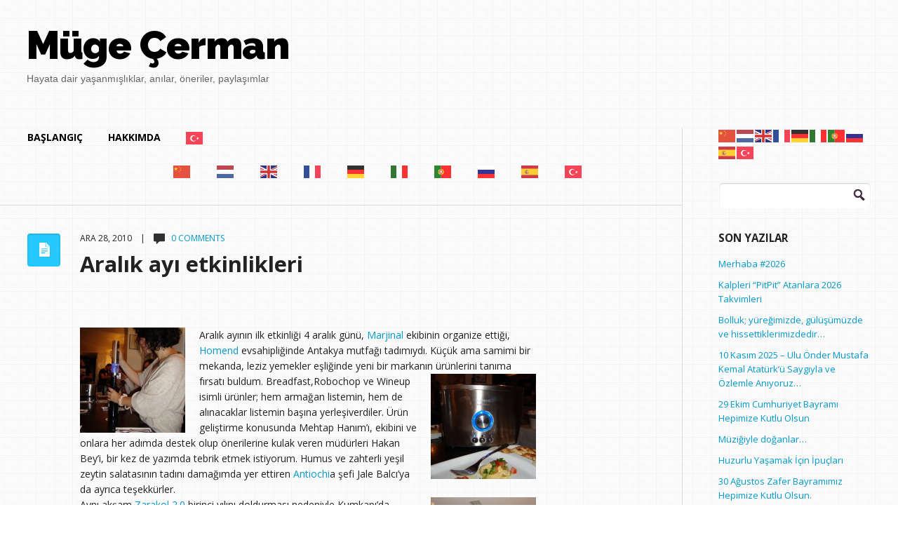

--- FILE ---
content_type: text/html; charset=UTF-8
request_url: https://www.mugecerman.com/aralik-ayi-etkinlikleri-2
body_size: 17572
content:
<!DOCTYPE html>
<!--[if lt IE 7]>      <html class="no-js lt-ie9 lt-ie8 lt-ie7"> <![endif]-->
<!--[if IE 7]>         <html class="no-js lt-ie9 lt-ie8"> <![endif]-->
<!--[if IE 8]>         <html class="no-js lt-ie9"> <![endif]-->
<!--[if gt IE 8]><!--> <html lang="tr" class="no-js"><!--<![endif]-->

<!-- head -->
<head>
	<meta charset="utf-8">
	<!--[if IE]><meta http-equiv="X-UA-Compatible" content="IE=edge,chrome=1"/><![endif]-->
	
	<meta name="viewport" content="width=device-width">
            <meta name="keywords" content="" />
        <meta name="description" content="" />
    	<!-- stylesheet -->
	<link rel="stylesheet" media="all" href="https://www.mugecerman.com/wp-content/themes/focused/style.css"/>
	<!-- stylesheet -->

	
    <!-- custom typography-->
         
  		  			<link href='http://fonts.googleapis.com/css?family=Open+Sans:300,700,400' rel='stylesheet' type='text/css'>  		                    <link href='http://fonts.googleapis.com/css?family=Open+Sans:300,700,400' rel='stylesheet' type='text/css'>                            <link href='http://fonts.googleapis.com/css?family=Raleway:900,800' rel='stylesheet' type='text/css'>              <style type="text/css" media="all">
	
	/* Body Font face */
	body {
		   		font-family: 'Open Sans', sans-serif;   		;
    }

    .logo h1 {
    	   			font-family: 'Raleway', sans-serif;   		;
	}	

	/* Headings Font face */
	h1,h2,h3,h4,h5,h6, .main h1, #intro {
		   		font-family: 'Open Sans', sans-serif;   		;
    }
	
</style>        <!-- //custom typography -->
    <!-- custom colors -->
    <style type="text/css" media="all">
	
	/* Body Text Color */
	
    /* Body Links Color */
    	
	/* Logo Text Color */
	
   	/* Headings Color */
   	
	/* Sidebar Headings Color */
   	
	/* Post Title Link Color */
		
	/* Post Format Icon Back Color */
	
	/* Navigation Link Color */
		
	
</style>    <!-- //custom colors -->
<!-- wp_head -->
<meta name='robots' content='index, follow, max-image-preview:large, max-snippet:-1, max-video-preview:-1' />

	<!-- This site is optimized with the Yoast SEO plugin v20.7 - https://yoast.com/wordpress/plugins/seo/ -->
	<title>Aralık ayı etkinlikleri | Müge Cerman</title>
	<link rel="canonical" href="https://www.mugecerman.com/aralik-ayi-etkinlikleri-2" />
	<meta property="og:locale" content="tr_TR" />
	<meta property="og:type" content="article" />
	<meta property="og:title" content="Aralık ayı etkinlikleri | Müge Cerman" />
	<meta property="og:description" content="&nbsp; Aralık ayının ilk etkinliği 4 aralık günü, Marjinal ekibinin organize ettiği, Homend evsahipliğinde Antakya mutfağı tadımıydı. Küçük ama samimi bir mekanda, leziz yemekler eşliğinde yeni bir markanın ürünlerini tanıma fırsatı buldum. Breadfast,Robochop ve Wineup isimli ürünler; hem armağan listemin, hem de alınacaklar listemin başına yerleşiverdiler. Ürün geliştirme konusunda Mehtap Hanım&#8217;ı, ekibini ve onlara her [&hellip;]" />
	<meta property="og:url" content="https://www.mugecerman.com/aralik-ayi-etkinlikleri-2" />
	<meta property="og:site_name" content="Müge Cerman" />
	<meta property="article:published_time" content="2010-12-27T22:33:19+00:00" />
	<meta property="article:modified_time" content="2012-04-09T04:36:11+00:00" />
	<meta property="og:image" content="http://www.mugecerman.com/wp-content/uploads/2010/12/wineup-150x150.jpg" />
	<meta name="author" content="Muge Cerman" />
	<meta name="twitter:card" content="summary_large_image" />
	<meta name="twitter:creator" content="@MugeCerman" />
	<meta name="twitter:site" content="@MugeCerman" />
	<meta name="twitter:label1" content="Yazan:" />
	<meta name="twitter:data1" content="Muge Cerman" />
	<meta name="twitter:label2" content="Tahmini okuma süresi" />
	<meta name="twitter:data2" content="3 dakika" />
	<script type="application/ld+json" class="yoast-schema-graph">{"@context":"https://schema.org","@graph":[{"@type":"WebPage","@id":"https://www.mugecerman.com/aralik-ayi-etkinlikleri-2","url":"https://www.mugecerman.com/aralik-ayi-etkinlikleri-2","name":"Aralık ayı etkinlikleri | Müge Cerman","isPartOf":{"@id":"https://www.mugecerman.com/#website"},"primaryImageOfPage":{"@id":"https://www.mugecerman.com/aralik-ayi-etkinlikleri-2#primaryimage"},"image":{"@id":"https://www.mugecerman.com/aralik-ayi-etkinlikleri-2#primaryimage"},"thumbnailUrl":"http://www.mugecerman.com/wp-content/uploads/2010/12/wineup-150x150.jpg","datePublished":"2010-12-27T22:33:19+00:00","dateModified":"2012-04-09T04:36:11+00:00","author":{"@id":"https://www.mugecerman.com/#/schema/person/e8310ee67653a3d97fb91678ccf2735f"},"breadcrumb":{"@id":"https://www.mugecerman.com/aralik-ayi-etkinlikleri-2#breadcrumb"},"inLanguage":"tr","potentialAction":[{"@type":"ReadAction","target":["https://www.mugecerman.com/aralik-ayi-etkinlikleri-2"]}]},{"@type":"ImageObject","inLanguage":"tr","@id":"https://www.mugecerman.com/aralik-ayi-etkinlikleri-2#primaryimage","url":"https://www.mugecerman.com/wp-content/uploads/2010/12/wineup.jpg","contentUrl":"https://www.mugecerman.com/wp-content/uploads/2010/12/wineup.jpg","width":"576","height":"768"},{"@type":"BreadcrumbList","@id":"https://www.mugecerman.com/aralik-ayi-etkinlikleri-2#breadcrumb","itemListElement":[{"@type":"ListItem","position":1,"name":"Ana sayfa","item":"https://www.mugecerman.com/"},{"@type":"ListItem","position":2,"name":"Aralık ayı etkinlikleri"}]},{"@type":"WebSite","@id":"https://www.mugecerman.com/#website","url":"https://www.mugecerman.com/","name":"Müge Cerman","description":"Hayata dair yaşanmışlıklar, anılar, öneriler, paylaşımlar","potentialAction":[{"@type":"SearchAction","target":{"@type":"EntryPoint","urlTemplate":"https://www.mugecerman.com/?s={search_term_string}"},"query-input":"required name=search_term_string"}],"inLanguage":"tr"},{"@type":"Person","@id":"https://www.mugecerman.com/#/schema/person/e8310ee67653a3d97fb91678ccf2735f","name":"Muge Cerman","image":{"@type":"ImageObject","inLanguage":"tr","@id":"https://www.mugecerman.com/#/schema/person/image/","url":"https://secure.gravatar.com/avatar/1b51ef4e835fc4c9eb9896aa01560400?s=96&d=mm&r=g","contentUrl":"https://secure.gravatar.com/avatar/1b51ef4e835fc4c9eb9896aa01560400?s=96&d=mm&r=g","caption":"Muge Cerman"},"sameAs":["https://twitter.com/MugeCerman"],"url":"https://www.mugecerman.com/author/admin"}]}</script>
	<!-- / Yoast SEO plugin. -->


<link rel="alternate" type="application/rss+xml" title="Müge Cerman &raquo; akışı" href="https://www.mugecerman.com/feed" />
<link rel="alternate" type="application/rss+xml" title="Müge Cerman &raquo; yorum akışı" href="https://www.mugecerman.com/comments/feed" />
<link rel="alternate" type="application/rss+xml" title="Müge Cerman &raquo; Aralık ayı etkinlikleri yorum akışı" href="https://www.mugecerman.com/aralik-ayi-etkinlikleri-2/feed" />
<script type="text/javascript">
/* <![CDATA[ */
window._wpemojiSettings = {"baseUrl":"https:\/\/s.w.org\/images\/core\/emoji\/14.0.0\/72x72\/","ext":".png","svgUrl":"https:\/\/s.w.org\/images\/core\/emoji\/14.0.0\/svg\/","svgExt":".svg","source":{"concatemoji":"https:\/\/www.mugecerman.com\/wp-includes\/js\/wp-emoji-release.min.js?ver=6.4.7"}};
/*! This file is auto-generated */
!function(i,n){var o,s,e;function c(e){try{var t={supportTests:e,timestamp:(new Date).valueOf()};sessionStorage.setItem(o,JSON.stringify(t))}catch(e){}}function p(e,t,n){e.clearRect(0,0,e.canvas.width,e.canvas.height),e.fillText(t,0,0);var t=new Uint32Array(e.getImageData(0,0,e.canvas.width,e.canvas.height).data),r=(e.clearRect(0,0,e.canvas.width,e.canvas.height),e.fillText(n,0,0),new Uint32Array(e.getImageData(0,0,e.canvas.width,e.canvas.height).data));return t.every(function(e,t){return e===r[t]})}function u(e,t,n){switch(t){case"flag":return n(e,"\ud83c\udff3\ufe0f\u200d\u26a7\ufe0f","\ud83c\udff3\ufe0f\u200b\u26a7\ufe0f")?!1:!n(e,"\ud83c\uddfa\ud83c\uddf3","\ud83c\uddfa\u200b\ud83c\uddf3")&&!n(e,"\ud83c\udff4\udb40\udc67\udb40\udc62\udb40\udc65\udb40\udc6e\udb40\udc67\udb40\udc7f","\ud83c\udff4\u200b\udb40\udc67\u200b\udb40\udc62\u200b\udb40\udc65\u200b\udb40\udc6e\u200b\udb40\udc67\u200b\udb40\udc7f");case"emoji":return!n(e,"\ud83e\udef1\ud83c\udffb\u200d\ud83e\udef2\ud83c\udfff","\ud83e\udef1\ud83c\udffb\u200b\ud83e\udef2\ud83c\udfff")}return!1}function f(e,t,n){var r="undefined"!=typeof WorkerGlobalScope&&self instanceof WorkerGlobalScope?new OffscreenCanvas(300,150):i.createElement("canvas"),a=r.getContext("2d",{willReadFrequently:!0}),o=(a.textBaseline="top",a.font="600 32px Arial",{});return e.forEach(function(e){o[e]=t(a,e,n)}),o}function t(e){var t=i.createElement("script");t.src=e,t.defer=!0,i.head.appendChild(t)}"undefined"!=typeof Promise&&(o="wpEmojiSettingsSupports",s=["flag","emoji"],n.supports={everything:!0,everythingExceptFlag:!0},e=new Promise(function(e){i.addEventListener("DOMContentLoaded",e,{once:!0})}),new Promise(function(t){var n=function(){try{var e=JSON.parse(sessionStorage.getItem(o));if("object"==typeof e&&"number"==typeof e.timestamp&&(new Date).valueOf()<e.timestamp+604800&&"object"==typeof e.supportTests)return e.supportTests}catch(e){}return null}();if(!n){if("undefined"!=typeof Worker&&"undefined"!=typeof OffscreenCanvas&&"undefined"!=typeof URL&&URL.createObjectURL&&"undefined"!=typeof Blob)try{var e="postMessage("+f.toString()+"("+[JSON.stringify(s),u.toString(),p.toString()].join(",")+"));",r=new Blob([e],{type:"text/javascript"}),a=new Worker(URL.createObjectURL(r),{name:"wpTestEmojiSupports"});return void(a.onmessage=function(e){c(n=e.data),a.terminate(),t(n)})}catch(e){}c(n=f(s,u,p))}t(n)}).then(function(e){for(var t in e)n.supports[t]=e[t],n.supports.everything=n.supports.everything&&n.supports[t],"flag"!==t&&(n.supports.everythingExceptFlag=n.supports.everythingExceptFlag&&n.supports[t]);n.supports.everythingExceptFlag=n.supports.everythingExceptFlag&&!n.supports.flag,n.DOMReady=!1,n.readyCallback=function(){n.DOMReady=!0}}).then(function(){return e}).then(function(){var e;n.supports.everything||(n.readyCallback(),(e=n.source||{}).concatemoji?t(e.concatemoji):e.wpemoji&&e.twemoji&&(t(e.twemoji),t(e.wpemoji)))}))}((window,document),window._wpemojiSettings);
/* ]]> */
</script>

<link rel='stylesheet' id='prettyphoto-css-css' href='https://www.mugecerman.com/wp-content/themes/focused/lib/prettyphoto/css/prettyPhoto.css?ver=6.4.7' type='text/css' media='all' />
<link rel='stylesheet' id='jplayer-css-css' href='https://www.mugecerman.com/wp-content/themes/focused/lib/jplayer/jplayer.css?ver=1.0' type='text/css' media='' />
<style id='wp-emoji-styles-inline-css' type='text/css'>

	img.wp-smiley, img.emoji {
		display: inline !important;
		border: none !important;
		box-shadow: none !important;
		height: 1em !important;
		width: 1em !important;
		margin: 0 0.07em !important;
		vertical-align: -0.1em !important;
		background: none !important;
		padding: 0 !important;
	}
</style>
<link rel='stylesheet' id='wp-block-library-css' href='https://www.mugecerman.com/wp-includes/css/dist/block-library/style.min.css?ver=6.4.7' type='text/css' media='all' />
<style id='classic-theme-styles-inline-css' type='text/css'>
/*! This file is auto-generated */
.wp-block-button__link{color:#fff;background-color:#32373c;border-radius:9999px;box-shadow:none;text-decoration:none;padding:calc(.667em + 2px) calc(1.333em + 2px);font-size:1.125em}.wp-block-file__button{background:#32373c;color:#fff;text-decoration:none}
</style>
<style id='global-styles-inline-css' type='text/css'>
body{--wp--preset--color--black: #000000;--wp--preset--color--cyan-bluish-gray: #abb8c3;--wp--preset--color--white: #ffffff;--wp--preset--color--pale-pink: #f78da7;--wp--preset--color--vivid-red: #cf2e2e;--wp--preset--color--luminous-vivid-orange: #ff6900;--wp--preset--color--luminous-vivid-amber: #fcb900;--wp--preset--color--light-green-cyan: #7bdcb5;--wp--preset--color--vivid-green-cyan: #00d084;--wp--preset--color--pale-cyan-blue: #8ed1fc;--wp--preset--color--vivid-cyan-blue: #0693e3;--wp--preset--color--vivid-purple: #9b51e0;--wp--preset--gradient--vivid-cyan-blue-to-vivid-purple: linear-gradient(135deg,rgba(6,147,227,1) 0%,rgb(155,81,224) 100%);--wp--preset--gradient--light-green-cyan-to-vivid-green-cyan: linear-gradient(135deg,rgb(122,220,180) 0%,rgb(0,208,130) 100%);--wp--preset--gradient--luminous-vivid-amber-to-luminous-vivid-orange: linear-gradient(135deg,rgba(252,185,0,1) 0%,rgba(255,105,0,1) 100%);--wp--preset--gradient--luminous-vivid-orange-to-vivid-red: linear-gradient(135deg,rgba(255,105,0,1) 0%,rgb(207,46,46) 100%);--wp--preset--gradient--very-light-gray-to-cyan-bluish-gray: linear-gradient(135deg,rgb(238,238,238) 0%,rgb(169,184,195) 100%);--wp--preset--gradient--cool-to-warm-spectrum: linear-gradient(135deg,rgb(74,234,220) 0%,rgb(151,120,209) 20%,rgb(207,42,186) 40%,rgb(238,44,130) 60%,rgb(251,105,98) 80%,rgb(254,248,76) 100%);--wp--preset--gradient--blush-light-purple: linear-gradient(135deg,rgb(255,206,236) 0%,rgb(152,150,240) 100%);--wp--preset--gradient--blush-bordeaux: linear-gradient(135deg,rgb(254,205,165) 0%,rgb(254,45,45) 50%,rgb(107,0,62) 100%);--wp--preset--gradient--luminous-dusk: linear-gradient(135deg,rgb(255,203,112) 0%,rgb(199,81,192) 50%,rgb(65,88,208) 100%);--wp--preset--gradient--pale-ocean: linear-gradient(135deg,rgb(255,245,203) 0%,rgb(182,227,212) 50%,rgb(51,167,181) 100%);--wp--preset--gradient--electric-grass: linear-gradient(135deg,rgb(202,248,128) 0%,rgb(113,206,126) 100%);--wp--preset--gradient--midnight: linear-gradient(135deg,rgb(2,3,129) 0%,rgb(40,116,252) 100%);--wp--preset--font-size--small: 13px;--wp--preset--font-size--medium: 20px;--wp--preset--font-size--large: 36px;--wp--preset--font-size--x-large: 42px;--wp--preset--spacing--20: 0.44rem;--wp--preset--spacing--30: 0.67rem;--wp--preset--spacing--40: 1rem;--wp--preset--spacing--50: 1.5rem;--wp--preset--spacing--60: 2.25rem;--wp--preset--spacing--70: 3.38rem;--wp--preset--spacing--80: 5.06rem;--wp--preset--shadow--natural: 6px 6px 9px rgba(0, 0, 0, 0.2);--wp--preset--shadow--deep: 12px 12px 50px rgba(0, 0, 0, 0.4);--wp--preset--shadow--sharp: 6px 6px 0px rgba(0, 0, 0, 0.2);--wp--preset--shadow--outlined: 6px 6px 0px -3px rgba(255, 255, 255, 1), 6px 6px rgba(0, 0, 0, 1);--wp--preset--shadow--crisp: 6px 6px 0px rgba(0, 0, 0, 1);}:where(.is-layout-flex){gap: 0.5em;}:where(.is-layout-grid){gap: 0.5em;}body .is-layout-flow > .alignleft{float: left;margin-inline-start: 0;margin-inline-end: 2em;}body .is-layout-flow > .alignright{float: right;margin-inline-start: 2em;margin-inline-end: 0;}body .is-layout-flow > .aligncenter{margin-left: auto !important;margin-right: auto !important;}body .is-layout-constrained > .alignleft{float: left;margin-inline-start: 0;margin-inline-end: 2em;}body .is-layout-constrained > .alignright{float: right;margin-inline-start: 2em;margin-inline-end: 0;}body .is-layout-constrained > .aligncenter{margin-left: auto !important;margin-right: auto !important;}body .is-layout-constrained > :where(:not(.alignleft):not(.alignright):not(.alignfull)){max-width: var(--wp--style--global--content-size);margin-left: auto !important;margin-right: auto !important;}body .is-layout-constrained > .alignwide{max-width: var(--wp--style--global--wide-size);}body .is-layout-flex{display: flex;}body .is-layout-flex{flex-wrap: wrap;align-items: center;}body .is-layout-flex > *{margin: 0;}body .is-layout-grid{display: grid;}body .is-layout-grid > *{margin: 0;}:where(.wp-block-columns.is-layout-flex){gap: 2em;}:where(.wp-block-columns.is-layout-grid){gap: 2em;}:where(.wp-block-post-template.is-layout-flex){gap: 1.25em;}:where(.wp-block-post-template.is-layout-grid){gap: 1.25em;}.has-black-color{color: var(--wp--preset--color--black) !important;}.has-cyan-bluish-gray-color{color: var(--wp--preset--color--cyan-bluish-gray) !important;}.has-white-color{color: var(--wp--preset--color--white) !important;}.has-pale-pink-color{color: var(--wp--preset--color--pale-pink) !important;}.has-vivid-red-color{color: var(--wp--preset--color--vivid-red) !important;}.has-luminous-vivid-orange-color{color: var(--wp--preset--color--luminous-vivid-orange) !important;}.has-luminous-vivid-amber-color{color: var(--wp--preset--color--luminous-vivid-amber) !important;}.has-light-green-cyan-color{color: var(--wp--preset--color--light-green-cyan) !important;}.has-vivid-green-cyan-color{color: var(--wp--preset--color--vivid-green-cyan) !important;}.has-pale-cyan-blue-color{color: var(--wp--preset--color--pale-cyan-blue) !important;}.has-vivid-cyan-blue-color{color: var(--wp--preset--color--vivid-cyan-blue) !important;}.has-vivid-purple-color{color: var(--wp--preset--color--vivid-purple) !important;}.has-black-background-color{background-color: var(--wp--preset--color--black) !important;}.has-cyan-bluish-gray-background-color{background-color: var(--wp--preset--color--cyan-bluish-gray) !important;}.has-white-background-color{background-color: var(--wp--preset--color--white) !important;}.has-pale-pink-background-color{background-color: var(--wp--preset--color--pale-pink) !important;}.has-vivid-red-background-color{background-color: var(--wp--preset--color--vivid-red) !important;}.has-luminous-vivid-orange-background-color{background-color: var(--wp--preset--color--luminous-vivid-orange) !important;}.has-luminous-vivid-amber-background-color{background-color: var(--wp--preset--color--luminous-vivid-amber) !important;}.has-light-green-cyan-background-color{background-color: var(--wp--preset--color--light-green-cyan) !important;}.has-vivid-green-cyan-background-color{background-color: var(--wp--preset--color--vivid-green-cyan) !important;}.has-pale-cyan-blue-background-color{background-color: var(--wp--preset--color--pale-cyan-blue) !important;}.has-vivid-cyan-blue-background-color{background-color: var(--wp--preset--color--vivid-cyan-blue) !important;}.has-vivid-purple-background-color{background-color: var(--wp--preset--color--vivid-purple) !important;}.has-black-border-color{border-color: var(--wp--preset--color--black) !important;}.has-cyan-bluish-gray-border-color{border-color: var(--wp--preset--color--cyan-bluish-gray) !important;}.has-white-border-color{border-color: var(--wp--preset--color--white) !important;}.has-pale-pink-border-color{border-color: var(--wp--preset--color--pale-pink) !important;}.has-vivid-red-border-color{border-color: var(--wp--preset--color--vivid-red) !important;}.has-luminous-vivid-orange-border-color{border-color: var(--wp--preset--color--luminous-vivid-orange) !important;}.has-luminous-vivid-amber-border-color{border-color: var(--wp--preset--color--luminous-vivid-amber) !important;}.has-light-green-cyan-border-color{border-color: var(--wp--preset--color--light-green-cyan) !important;}.has-vivid-green-cyan-border-color{border-color: var(--wp--preset--color--vivid-green-cyan) !important;}.has-pale-cyan-blue-border-color{border-color: var(--wp--preset--color--pale-cyan-blue) !important;}.has-vivid-cyan-blue-border-color{border-color: var(--wp--preset--color--vivid-cyan-blue) !important;}.has-vivid-purple-border-color{border-color: var(--wp--preset--color--vivid-purple) !important;}.has-vivid-cyan-blue-to-vivid-purple-gradient-background{background: var(--wp--preset--gradient--vivid-cyan-blue-to-vivid-purple) !important;}.has-light-green-cyan-to-vivid-green-cyan-gradient-background{background: var(--wp--preset--gradient--light-green-cyan-to-vivid-green-cyan) !important;}.has-luminous-vivid-amber-to-luminous-vivid-orange-gradient-background{background: var(--wp--preset--gradient--luminous-vivid-amber-to-luminous-vivid-orange) !important;}.has-luminous-vivid-orange-to-vivid-red-gradient-background{background: var(--wp--preset--gradient--luminous-vivid-orange-to-vivid-red) !important;}.has-very-light-gray-to-cyan-bluish-gray-gradient-background{background: var(--wp--preset--gradient--very-light-gray-to-cyan-bluish-gray) !important;}.has-cool-to-warm-spectrum-gradient-background{background: var(--wp--preset--gradient--cool-to-warm-spectrum) !important;}.has-blush-light-purple-gradient-background{background: var(--wp--preset--gradient--blush-light-purple) !important;}.has-blush-bordeaux-gradient-background{background: var(--wp--preset--gradient--blush-bordeaux) !important;}.has-luminous-dusk-gradient-background{background: var(--wp--preset--gradient--luminous-dusk) !important;}.has-pale-ocean-gradient-background{background: var(--wp--preset--gradient--pale-ocean) !important;}.has-electric-grass-gradient-background{background: var(--wp--preset--gradient--electric-grass) !important;}.has-midnight-gradient-background{background: var(--wp--preset--gradient--midnight) !important;}.has-small-font-size{font-size: var(--wp--preset--font-size--small) !important;}.has-medium-font-size{font-size: var(--wp--preset--font-size--medium) !important;}.has-large-font-size{font-size: var(--wp--preset--font-size--large) !important;}.has-x-large-font-size{font-size: var(--wp--preset--font-size--x-large) !important;}
.wp-block-navigation a:where(:not(.wp-element-button)){color: inherit;}
:where(.wp-block-post-template.is-layout-flex){gap: 1.25em;}:where(.wp-block-post-template.is-layout-grid){gap: 1.25em;}
:where(.wp-block-columns.is-layout-flex){gap: 2em;}:where(.wp-block-columns.is-layout-grid){gap: 2em;}
.wp-block-pullquote{font-size: 1.5em;line-height: 1.6;}
</style>
<script type="text/javascript" src="https://www.mugecerman.com/wp-includes/js/jquery/jquery.min.js?ver=3.7.1" id="jquery-core-js"></script>
<script type="text/javascript" src="https://www.mugecerman.com/wp-includes/js/jquery/jquery-migrate.min.js?ver=3.4.1" id="jquery-migrate-js"></script>
<script type="text/javascript" src="https://www.mugecerman.com/wp-content/themes/focused/js/vendor/modernizr-2.6.1-respond-1.1.0.min.js?ver=2.6.1" id="modernizr-js"></script>
<script type="text/javascript" src="https://www.mugecerman.com/wp-content/themes/focused/lib/prettyphoto/jquery.prettyPhoto.js?ver=3.1.4" id="prettyphoto-js-js"></script>
<link rel="https://api.w.org/" href="https://www.mugecerman.com/wp-json/" /><link rel="alternate" type="application/json" href="https://www.mugecerman.com/wp-json/wp/v2/posts/1573" /><link rel="EditURI" type="application/rsd+xml" title="RSD" href="https://www.mugecerman.com/xmlrpc.php?rsd" />
<meta name="generator" content="WordPress 6.4.7" />
<link rel='shortlink' href='https://www.mugecerman.com/?p=1573' />
<link rel="alternate" type="application/json+oembed" href="https://www.mugecerman.com/wp-json/oembed/1.0/embed?url=https%3A%2F%2Fwww.mugecerman.com%2Faralik-ayi-etkinlikleri-2" />
<link rel="alternate" type="text/xml+oembed" href="https://www.mugecerman.com/wp-json/oembed/1.0/embed?url=https%3A%2F%2Fwww.mugecerman.com%2Faralik-ayi-etkinlikleri-2&#038;format=xml" />
<link rel="shortcut icon" href="https://www.mugecerman.com/wp-content/themes/focused/favicon.ico" type="image/ico" />
	<style type="text/css" id="custom-background-css">
body.custom-background { background-image: url("https://www.mugecerman.com/wp-content/themes/focused/img/tiny_grid.png"); background-position: left top; background-size: auto; background-repeat: repeat; background-attachment: fixed; }
</style>
	<!-- //wp_head -->

</head>
<!-- head -->

	<body class="post-template-default single single-post postid-1573 single-format-standard custom-background"        id="right-sidebar"        >
        
		<!--[if lt IE 7]>
            <p class="chromeframe">You are using an outdated browser. <a href="http://browsehappy.com/">Upgrade your browser today</a> or <a href="http://www.google.com/chromeframe/?redirect=true">install Google Chrome Frame</a> to better experience this site.</p>
        <![endif]-->
                    <div id="small-screens-menu" class="block">
                <a href="#" id="topmenu-button"><strong>:::: MENU ::::</strong></a>
                <nav class="menu-topmenu-container"><ul id="menu-topmenu" class="menu"><li id="menu-item-2376" class="menu-item menu-item-type-custom menu-item-object-custom menu-item-home menu-item-2376"><a href="http://www.mugecerman.com/">Başlangıç</a></li>
<li id="menu-item-2377" class="menu-item menu-item-type-post_type menu-item-object-page menu-item-2377"><a href="https://www.mugecerman.com/about">Hakkımda</a></li>
<li class="menu-item menu-item-gtranslate menu-item-has-children notranslate"><a href="#" data-gt-lang="tr" class="gt-current-wrapper"><img src="https://www.mugecerman.com/wp-content/plugins/gtranslate/flags/svg/tr.svg" width="24" height="24" alt="tr" loading="lazy"></a><ul class="dropdown-menu sub-menu"><li class="menu-item menu-item-gtranslate-child"><a href="#" data-gt-lang="zh-CN"><img src="https://www.mugecerman.com/wp-content/plugins/gtranslate/flags/svg/zh-CN.svg" width="24" height="24" alt="zh-CN" loading="lazy"></a></li><li class="menu-item menu-item-gtranslate-child"><a href="#" data-gt-lang="nl"><img src="https://www.mugecerman.com/wp-content/plugins/gtranslate/flags/svg/nl.svg" width="24" height="24" alt="nl" loading="lazy"></a></li><li class="menu-item menu-item-gtranslate-child"><a href="#" data-gt-lang="en"><img src="https://www.mugecerman.com/wp-content/plugins/gtranslate/flags/svg/en.svg" width="24" height="24" alt="en" loading="lazy"></a></li><li class="menu-item menu-item-gtranslate-child"><a href="#" data-gt-lang="fr"><img src="https://www.mugecerman.com/wp-content/plugins/gtranslate/flags/svg/fr.svg" width="24" height="24" alt="fr" loading="lazy"></a></li><li class="menu-item menu-item-gtranslate-child"><a href="#" data-gt-lang="de"><img src="https://www.mugecerman.com/wp-content/plugins/gtranslate/flags/svg/de.svg" width="24" height="24" alt="de" loading="lazy"></a></li><li class="menu-item menu-item-gtranslate-child"><a href="#" data-gt-lang="it"><img src="https://www.mugecerman.com/wp-content/plugins/gtranslate/flags/svg/it.svg" width="24" height="24" alt="it" loading="lazy"></a></li><li class="menu-item menu-item-gtranslate-child"><a href="#" data-gt-lang="pt"><img src="https://www.mugecerman.com/wp-content/plugins/gtranslate/flags/svg/pt.svg" width="24" height="24" alt="pt" loading="lazy"></a></li><li class="menu-item menu-item-gtranslate-child"><a href="#" data-gt-lang="ru"><img src="https://www.mugecerman.com/wp-content/plugins/gtranslate/flags/svg/ru.svg" width="24" height="24" alt="ru" loading="lazy"></a></li><li class="menu-item menu-item-gtranslate-child"><a href="#" data-gt-lang="es"><img src="https://www.mugecerman.com/wp-content/plugins/gtranslate/flags/svg/es.svg" width="24" height="24" alt="es" loading="lazy"></a></li><li class="menu-item menu-item-gtranslate-child"><a href="#" data-gt-lang="tr" class="gt-current-lang"><img src="https://www.mugecerman.com/wp-content/plugins/gtranslate/flags/svg/tr.svg" width="24" height="24" alt="tr" loading="lazy"></a></li></ul></li></ul></nav>            </div>
                    <!-- begin header -->
        <header id="pageheader" class="default clearfix">
            <div class="logo">
               <h1> 
                    <a href="https://www.mugecerman.com">
                                                                    <div class="text">
                            Müge Çerman                            <span>Hayata dair yaşanmışlıklar, anılar, öneriler, paylaşımlar</span>
                        </div>
                                        </a>
                </h1>
            </div>
            <!-- Main Menu -->
            <nav class="top clearfix"><ul id="menu-topmenu-1" class="menu"><li class="menu-item menu-item-type-custom menu-item-object-custom menu-item-home menu-item-2376"><a href="http://www.mugecerman.com/">Başlangıç</a></li>
<li class="menu-item menu-item-type-post_type menu-item-object-page menu-item-2377"><a href="https://www.mugecerman.com/about">Hakkımda</a></li>
<li class="menu-item menu-item-gtranslate menu-item-has-children notranslate"><a href="#" data-gt-lang="tr" class="gt-current-wrapper"><img src="https://www.mugecerman.com/wp-content/plugins/gtranslate/flags/svg/tr.svg" width="24" height="24" alt="tr" loading="lazy"></a><ul class="dropdown-menu sub-menu"><li class="menu-item menu-item-gtranslate-child"><a href="#" data-gt-lang="zh-CN"><img src="https://www.mugecerman.com/wp-content/plugins/gtranslate/flags/svg/zh-CN.svg" width="24" height="24" alt="zh-CN" loading="lazy"></a></li><li class="menu-item menu-item-gtranslate-child"><a href="#" data-gt-lang="nl"><img src="https://www.mugecerman.com/wp-content/plugins/gtranslate/flags/svg/nl.svg" width="24" height="24" alt="nl" loading="lazy"></a></li><li class="menu-item menu-item-gtranslate-child"><a href="#" data-gt-lang="en"><img src="https://www.mugecerman.com/wp-content/plugins/gtranslate/flags/svg/en.svg" width="24" height="24" alt="en" loading="lazy"></a></li><li class="menu-item menu-item-gtranslate-child"><a href="#" data-gt-lang="fr"><img src="https://www.mugecerman.com/wp-content/plugins/gtranslate/flags/svg/fr.svg" width="24" height="24" alt="fr" loading="lazy"></a></li><li class="menu-item menu-item-gtranslate-child"><a href="#" data-gt-lang="de"><img src="https://www.mugecerman.com/wp-content/plugins/gtranslate/flags/svg/de.svg" width="24" height="24" alt="de" loading="lazy"></a></li><li class="menu-item menu-item-gtranslate-child"><a href="#" data-gt-lang="it"><img src="https://www.mugecerman.com/wp-content/plugins/gtranslate/flags/svg/it.svg" width="24" height="24" alt="it" loading="lazy"></a></li><li class="menu-item menu-item-gtranslate-child"><a href="#" data-gt-lang="pt"><img src="https://www.mugecerman.com/wp-content/plugins/gtranslate/flags/svg/pt.svg" width="24" height="24" alt="pt" loading="lazy"></a></li><li class="menu-item menu-item-gtranslate-child"><a href="#" data-gt-lang="ru"><img src="https://www.mugecerman.com/wp-content/plugins/gtranslate/flags/svg/ru.svg" width="24" height="24" alt="ru" loading="lazy"></a></li><li class="menu-item menu-item-gtranslate-child"><a href="#" data-gt-lang="es"><img src="https://www.mugecerman.com/wp-content/plugins/gtranslate/flags/svg/es.svg" width="24" height="24" alt="es" loading="lazy"></a></li><li class="menu-item menu-item-gtranslate-child"><a href="#" data-gt-lang="tr" class="gt-current-lang"><img src="https://www.mugecerman.com/wp-content/plugins/gtranslate/flags/svg/tr.svg" width="24" height="24" alt="tr" loading="lazy"></a></li></ul></li></ul></nav>            
        </header>
        <div class="header-placeholder"></div>
        <!-- end header -->	
        <!-- begin #main-wrapper -->
        <div id="main-wrapper" class="clearfix">	

<!-- begin #main -->
        <div id="main">
        	<!-- Main Menu -->
			<nav class="content clearfix"><ul id="menu-topmenu-2" class="menu"><li class="menu-item menu-item-type-custom menu-item-object-custom menu-item-home menu-item-2376"><a href="http://www.mugecerman.com/">Başlangıç</a></li>
<li class="menu-item menu-item-type-post_type menu-item-object-page menu-item-2377"><a href="https://www.mugecerman.com/about">Hakkımda</a></li>
<li class="menu-item menu-item-gtranslate menu-item-has-children notranslate"><a href="#" data-gt-lang="tr" class="gt-current-wrapper"><img src="https://www.mugecerman.com/wp-content/plugins/gtranslate/flags/svg/tr.svg" width="24" height="24" alt="tr" loading="lazy"></a><ul class="dropdown-menu sub-menu"><li class="menu-item menu-item-gtranslate-child"><a href="#" data-gt-lang="zh-CN"><img src="https://www.mugecerman.com/wp-content/plugins/gtranslate/flags/svg/zh-CN.svg" width="24" height="24" alt="zh-CN" loading="lazy"></a></li><li class="menu-item menu-item-gtranslate-child"><a href="#" data-gt-lang="nl"><img src="https://www.mugecerman.com/wp-content/plugins/gtranslate/flags/svg/nl.svg" width="24" height="24" alt="nl" loading="lazy"></a></li><li class="menu-item menu-item-gtranslate-child"><a href="#" data-gt-lang="en"><img src="https://www.mugecerman.com/wp-content/plugins/gtranslate/flags/svg/en.svg" width="24" height="24" alt="en" loading="lazy"></a></li><li class="menu-item menu-item-gtranslate-child"><a href="#" data-gt-lang="fr"><img src="https://www.mugecerman.com/wp-content/plugins/gtranslate/flags/svg/fr.svg" width="24" height="24" alt="fr" loading="lazy"></a></li><li class="menu-item menu-item-gtranslate-child"><a href="#" data-gt-lang="de"><img src="https://www.mugecerman.com/wp-content/plugins/gtranslate/flags/svg/de.svg" width="24" height="24" alt="de" loading="lazy"></a></li><li class="menu-item menu-item-gtranslate-child"><a href="#" data-gt-lang="it"><img src="https://www.mugecerman.com/wp-content/plugins/gtranslate/flags/svg/it.svg" width="24" height="24" alt="it" loading="lazy"></a></li><li class="menu-item menu-item-gtranslate-child"><a href="#" data-gt-lang="pt"><img src="https://www.mugecerman.com/wp-content/plugins/gtranslate/flags/svg/pt.svg" width="24" height="24" alt="pt" loading="lazy"></a></li><li class="menu-item menu-item-gtranslate-child"><a href="#" data-gt-lang="ru"><img src="https://www.mugecerman.com/wp-content/plugins/gtranslate/flags/svg/ru.svg" width="24" height="24" alt="ru" loading="lazy"></a></li><li class="menu-item menu-item-gtranslate-child"><a href="#" data-gt-lang="es"><img src="https://www.mugecerman.com/wp-content/plugins/gtranslate/flags/svg/es.svg" width="24" height="24" alt="es" loading="lazy"></a></li><li class="menu-item menu-item-gtranslate-child"><a href="#" data-gt-lang="tr" class="gt-current-lang"><img src="https://www.mugecerman.com/wp-content/plugins/gtranslate/flags/svg/tr.svg" width="24" height="24" alt="tr" loading="lazy"></a></li></ul></li></ul></nav>			<section id="content">
						<!-- begin article -->
				<article class="post-1573 post type-post status-publish format-standard hentry category-begendiklerim category-hayata-dair-paylasimlar category-teknoloji tag-4byb tag-avea-yeni-donem tag-erdem-yener tag-excel-iletisim tag-fusun-feridun tag-hakan-kaplan tag-homend tag-trio-tasarim-parti tag-zarakol-dijital-dogum-gunu">
					<div class="postmeta">
						<div class="icon"></div>
							<div class="meta-text">
								Ara 28, 2010								&nbsp;&nbsp;&nbsp;|&nbsp;&nbsp;&nbsp;
								<img src="https://www.mugecerman.com/wp-content/themes/focused/img/ico_comments.png"> &nbsp;&nbsp;<a href="https://www.mugecerman.com/aralik-ayi-etkinlikleri-2#respond">0 comments</a>							</div>
						</div>
						<h2><a href="https://www.mugecerman.com/aralik-ayi-etkinlikleri-2">Aralık ayı etkinlikleri</a></h2>
						<div class="entry-content clearfix">
														<p>&nbsp;</p>
<div id="_mcePaste">
<div id="_mcePaste"><a href="http://www.mugecerman.com/aralik-ayi-etkinlikleri-2/wineup" rel="attachment wp-att-1575"><img decoding="async" class="alignleft size-thumbnail wp-image-1575" title="wineup" src="http://www.mugecerman.com/wp-content/uploads/2010/12/wineup-150x150.jpg" alt="" width="150" height="150" /></a>Aralık ayının ilk etkinliği 4 aralık günü, <a href="http://www.marjinal.com.tr">Marjinal</a> ekibinin organize ettiği, <a href="http://www.homend.com.tr">Homend</a> evsahipliğinde Antakya mutfağı tadımıydı. Küçük ama samimi bir mekanda, leziz yemekler eşliğinde yeni bir markanın ürünlerini tanıma fırsatı buldum. Breadfast,<a href="http://www.mugecerman.com/aralik-ayi-etkinlikleri-2/breadfast" rel="attachment wp-att-1574"><img decoding="async" class="alignright size-thumbnail wp-image-1574" title="breadfast" src="http://www.mugecerman.com/wp-content/uploads/2010/12/breadfast-150x150.jpg" alt="" width="150" height="150" /></a>Robochop ve Wineup isimli ürünler; hem armağan listemin, hem de alınacaklar listemin başına yerleşiverdiler. Ürün geliştirme konusunda Mehtap Hanım&#8217;ı, ekibini ve onlara her adımda destek olup önerilerine kulak veren müdürleri Hakan Bey&#8217;i, bir kez de yazımda tebrik etmek istiyorum. Humus ve zahterli yeşil zeytin salatasının tadını damağımda yer ettiren <a href="http://www.antiochiaconcept.com/jale-balci.php">Antiochi</a>a şefi Jale Balcı&#8217;ya da ayrıca teşekkürler.</div>
<div id="_mcePaste"><a href="http://www.mugecerman.com/aralik-ayi-etkinlikleri-2/zarakol-digital-bday-7" rel="attachment wp-att-1578"><img decoding="async" class="alignright size-thumbnail wp-image-1578" title="Zarakol Digital BDay 7" src="http://www.mugecerman.com/wp-content/uploads/2010/12/Zarakol-Digital-BDay-7-150x150.jpg" alt="" width="150" height="150" /></a>Aynı akşam <a href="http://www.zarakol.com.tr/content.php?id=16">Zarakol 2.0</a> birinci yılını doldurması nedeniyle Kumkapı&#8217;da, yüzlerce blog yazarının katıldığı bir etkinlik düzenlemişti. Uzun süredir görmediğim çok sayıda blog yazarıyla karşılaşmak, sohbet etmek ve dostlarla kadeh tokuştumak, geceyi <a href="http://pecetedennotlar.blogspot.com/">Ayşem&#8217;in</a> el emeği cupcake ile taçlandırmak harikaydı.</div>
<div id="_mcePaste"><a href="http://www.mugecerman.com/aralik-ayi-etkinlikleri-2/trio-party" rel="attachment wp-att-1579"><img loading="lazy" decoding="async" class="alignleft size-thumbnail wp-image-1579" title="Trio Party" src="http://www.mugecerman.com/wp-content/uploads/2010/12/Trio-Party-150x150.jpg" alt="" width="150" height="150" /></a>18 aralık akşamı <a href="http://www.triotasarim.com/">Trio Tasarım&#8217;ı</a>n geleneksel yılsonu partisine, bu kez katılmayı başardım. Sevgili <a href="http://tr.linkedin.com/in/ahmetbulent">Ahmet Bülent Zorlu&#8217;nun</a> sitemlerini bu yıl da duymak zorunda kalacağımdan endişeliydim ama, neyse ev halkının  sağlığı uygundu ben de kaçıverdim 🙂 Ece ve <a href="http://www.burakarub.com/">Burak Daylan&#8217;ı</a>n ikiz bebeklerini sevme şansımı kıl payıyla kaçırdım. İkramın zenginliği ve lezzetini kelimelerle anlatmak mümkün değil tabii. Dostlarla sohbet, ve harika müzikle geç saatlere kadar eğlendik.</div>
<div id="_mcePaste">19 aralık pazar sabahının erken saatlerinde metrobüs keyfiyle<a href="http://www.mugecerman.com/aralik-ayi-etkinlikleri-2/salon-genel" rel="attachment wp-att-1580"><img loading="lazy" decoding="async" class="alignright size-thumbnail wp-image-1580" title="salon genel" src="http://www.mugecerman.com/wp-content/uploads/2010/12/salon-genel-150x150.jpg" alt="" width="150" height="150" /></a>Söğütlüçeşme&#8217;de sevgili dostlar <a href="http://www.beyazpano.net/4-blog-yazarlari-bulusmasinin-ardindan.html">Sevie</a> ve <a href="http://www.kaloglu.com/4-blog-yazarlari-bulusmasinda-neler-oldu-1.html">Cihan Kaloğlu</a> ile buluşup 4.Blog Yazarları Buluşmasını düzenledikleri mekana yollandık. Biraz kalıp onlara yardım edip çıkarım derken, günün sonuna kadar kaldım, çok da mutlu oldum. Yeni dostlar tanımak ve eskileriyle sohbet şansı yakalamak, bir de üstüne sevgili Ayşem Öztaş&#8217;ın oğlu Doruk ile vakit geçirmek günümü şenlendirdi. Etkinliğe destek olan <a href="http://www.hizlial.com/">Hızlı Al</a> ve <a href="http://www.sanalpazar.com/">Sanal Pazar&#8217;a</a>, nezaketleriyle güleryüzlerini unutmayacağım yöneticilerine tekrar teşekkürler.</div>
<div id="_mcePaste"><a href="http://www.mugecerman.com/aralik-ayi-etkinlikleri-2/avea1" rel="attachment wp-att-1581"><img loading="lazy" decoding="async" class="alignleft size-thumbnail wp-image-1581" title="Avea1" src="http://www.mugecerman.com/wp-content/uploads/2010/12/Avea1-150x150.jpg" alt="" width="150" height="150" /></a>23 aralık akşamı, güleryüzüyle hepimizi kapıda karşılayan sevgili <a href="http://kuzinedekizaranekmek.blogspot.com/">Aylin Türkşen Aysel&#8217;i</a>n davetiyle,  <a href="http://www.excel.com.tr/">Excell İletişim</a>&#8216;in düzenlediği Avea Yıl Sonu etkinliğinde; Avea&#8217;nın uzun süredir iletişim başarılarını izlediğim, Kurumsal İletişim Direktörü <a href="http://tr.linkedin.com/pub/f%C3%BCsun-feridun/4/9b4/28">Füsun Feridun</a> ile tanışma şansı buldum. Muhteşem manzarada yemek eşliğinde, Pazarlama Genel Müdür Yardımcısı <a href="http://tr.linkedin.com/pub/hakan-kaplan/2/a62/924">Hakan Kaplan</a>&#8216;dan yeni döneme ait satır başlarını ve 2011 hedeflerini dinledik.<a href="http://www.mugecerman.com/aralik-ayi-etkinlikleri-2/avea4" rel="attachment wp-att-1582"><img loading="lazy" decoding="async" class="alignright size-thumbnail wp-image-1582" title="Avea4" src="http://www.mugecerman.com/wp-content/uploads/2010/12/Avea4-150x150.jpg" alt="" width="150" height="150" /></a></div>
<div>Gecenin sürpriz konuğu ise, Fasulye lakaplı değerli oyuncu <a href="http://www.vidivodo.com/408061/aveali-olmayanlara-iyi-davranin-_-reklam">Erdem Yener&#8217;</a>di. Canlı Para reklamında yaşadıklarını anlatırken gülmekten gözümden yaşlar geldi.</div>
<div id="_mcePaste"><a href="http://www.mugecerman.com/aralik-ayi-etkinlikleri-2/bibi3" rel="attachment wp-att-1583"><img loading="lazy" decoding="async" class="alignleft size-thumbnail wp-image-1583" title="Bibi3" src="http://www.mugecerman.com/wp-content/uploads/2010/12/Bibi3-150x150.jpg" alt="" width="150" height="150" /></a>Katılamadığım için karalar bağladığım tek etkinlik, 26 aralık pazar, sevgili <a href="http://www.facebook.com/pages/Bibi/144407415606979">Doruk Can Öztaş a.k.a Bibi&#8217;nin</a> doğum günüydü. Teyzem evde olamayacağı ve ben de annemi yalnız bırakamadığım için bu şirin delikalnlının ilk yaşını uzaktan kutlayabildim.</div>
<div>27 aralık akşamı da Garanti evsahipliğinde yeni ürünleri Bonuslu Avea&#8217;nın tanıtıldığı bir toplantıya katıldım.<a href="http://www.mugecerman.com/aralik-ayi-etkinlikleri-2/bonusluavea" rel="attachment wp-att-1584"><img loading="lazy" decoding="async" class="alignright size-thumbnail wp-image-1584" title="BonusluAvea" src="http://www.mugecerman.com/wp-content/uploads/2010/12/BonusluAvea-150x150.jpg" alt="" width="150" height="150" /></a></div>
<div>Önümüzdeki zamanlarda sıklıkla karşılaşacağımız yeni bir teknolojinin Yakın Alan İletişimi&#8217;nin (NFC) öncülüğünü yapan <a href="http://www.bonusluavea.com/?gclid=CND2jfi_jaYCFci-zAodTCou1A">Bonuslu Ave</a>a hakkında epey bilgi edindim. Türkiye&#8217;de 40 bine yakın, dünyada ise 265 bin temassız pos terminalinde telefon yaklaştırılarak kullanılabilmesi çok ilgimi çekti. Ön ödemeli kart olması, benim gibi kredi kartı kullanmayanların da kesinlikle kalbini kazanacak.</div>
</div>
						</div>
														<div class="posttags"><a href="https://www.mugecerman.com/tag/4byb" rel="tag">4BYB</a><a href="https://www.mugecerman.com/tag/avea-yeni-donem" rel="tag">Avea yeni dönem</a><a href="https://www.mugecerman.com/tag/erdem-yener" rel="tag">Erdem Yener</a><a href="https://www.mugecerman.com/tag/excel-iletisim" rel="tag">Excel İletişim</a><a href="https://www.mugecerman.com/tag/fusun-feridun" rel="tag">Füsun feridun</a><a href="https://www.mugecerman.com/tag/hakan-kaplan" rel="tag">Hakan Kaplan</a><a href="https://www.mugecerman.com/tag/homend" rel="tag">Homend</a><a href="https://www.mugecerman.com/tag/trio-tasarim-parti" rel="tag">Trio Tasarım parti</a><a href="https://www.mugecerman.com/tag/zarakol-dijital-dogum-gunu" rel="tag">Zarakol Dijital doğum günü</a></div> 
							
						<!-- AddThis Button BEGIN -->
<div class="addthis_toolbox addthis_default_style ">
<a class="addthis_button_facebook_like" fb:like:layout="button_count"></a>
<a class="addthis_button_tweet"></a>
<a class="addthis_button_google_plusone" g:plusone:size="medium"></a>
<a class="addthis_counter addthis_pill_style"></a>
</div>
<script type="text/javascript">var addthis_config = {"ui_language":"tr"};</script>
<script type="text/javascript" src="http://s7.addthis.com/js/250/addthis_widget.js#pubid=ra-4f734b144337c166"></script>
<!-- AddThis Button END -->

				</article>
			<!-- end article -->
			<hr>
			
			
<!-- You can start editing here. -->


	    	<!-- If comments are open, but there are no comments. -->

	



<section id="respond" class="respond-form">

	<div id="comment-form-title"><h3>So, what do you think ?</h3></div>
	
	<div id="cancel-comment-reply">
		<p class="small"><a rel="nofollow" id="cancel-comment-reply-link" href="/aralik-ayi-etkinlikleri-2#respond" style="display:none;">Cevabı iptal etmek için tıklayın.</a></p>
	</div>

	
	<form action="http://www.mugecerman.com/wp-comments-post.php" method="post" id="commentform">
	
	<ul id="comment-form-elements">

		
		<li>
		  <label for="author">Your Name </label>
		  <input type="text" name="author" id="author" value="" tabindex="1" aria-required='true' />
		</li>
		
		<li>
		  <label for="email">Your Mail </label>
		  <input type="email" name="email" id="email" value="" tabindex="2" aria-required='true' />
		</li>
		
		<li>
		  <label for="url">Your Website </label>
		  <input type="url" name="url" id="url" value="" tabindex="3" />
		</li>
	
		
		<li> 
			<label for="comment">Message </label> 
			<textarea name="comment" id="comment" tabindex="4" rows="7" cols="100%"></textarea>
		</li>
	
	
	  <input name="submit" type="submit" id="submitcomment" class="submitbutton" tabindex="5"  value="POST COMMENT" />
	  <input type='hidden' name='comment_post_ID' value='1573' id='comment_post_ID' />
<input type='hidden' name='comment_parent' id='comment_parent' value='0' />
	
	<p style="display: none;"><input type="hidden" id="akismet_comment_nonce" name="akismet_comment_nonce" value="06d45cfa6c" /></p><p style="display: none !important;"><label>&#916;<textarea name="ak_hp_textarea" cols="45" rows="8" maxlength="100"></textarea></label><input type="hidden" id="ak_js_1" name="ak_js" value="59"/><script>document.getElementById( "ak_js_1" ).setAttribute( "value", ( new Date() ).getTime() );</script></p>	</ul>
	</form>
	
	</section>


					</section>

        </div>
        <!-- end #main -->

<!-- begin aside -->
<aside id="sidebar">

    <!--<div class="widget">
        <h3>ABOUT</h3>
        <p>Often times we mistaken a slew of features for a more powerful effective app/experience. </p>
        <p>Yet sometimes it’s those same long lists of features that end up making the app hard to grasp, or in some cases ultimately useless. </p>
    </div> -->
    <!-- Sidebar Widgets Area -->
            <div id="gtranslate-3" class="widget_sidebar widget_gtranslate" ><div class="gtranslate_wrapper" id="gt-wrapper-48992931"></div></div><div id="search-4" class="widget_sidebar widget_search" ><form role="search" method="get" id="searchform" class="searchform" action="https://www.mugecerman.com/">
				<div>
					<label class="screen-reader-text" for="s">Arama:</label>
					<input type="text" value="" name="s" id="s" />
					<input type="submit" id="searchsubmit" value="Ara" />
				</div>
			</form></div>
		<div id="recent-posts-4" class="widget_sidebar widget_recent_entries" >
		<h3 class="widget-title">Son Yazılar</h3>
		<ul>
											<li>
					<a href="https://www.mugecerman.com/merhaba-2026">Merhaba #2026</a>
									</li>
											<li>
					<a href="https://www.mugecerman.com/kalpleri-pitpit-atanlara-2026-takvimleri">Kalpleri &#8220;PitPit&#8221; Atanlara 2026 Takvimleri</a>
									</li>
											<li>
					<a href="https://www.mugecerman.com/bolluk-yuregimizde-gulusumuzde-ve-hissettiklerimizdedir">Bolluk; yüreğimizde, gülüşümüzde ve hissettiklerimizdedir…</a>
									</li>
											<li>
					<a href="https://www.mugecerman.com/10-kasim-2025-ulu-onder-mustafa-kemal-ataturku-saygiyla-ve-ozlemle-aniyoruz">10 Kasım 2025 – Ulu Önder Mustafa Kemal Atatürk’ü Saygıyla ve Özlemle Anıyoruz…</a>
									</li>
											<li>
					<a href="https://www.mugecerman.com/29-ekim-cumhuriyet-bayrami-hepimize-kutlu-olsun">29 Ekim Cumhuriyet Bayramı Hepimize Kutlu Olsun</a>
									</li>
											<li>
					<a href="https://www.mugecerman.com/muzigiyle-doganlar">Müziğiyle doğanlar…</a>
									</li>
											<li>
					<a href="https://www.mugecerman.com/huzurlu-yasamak-icin-ipuclari">Huzurlu Yaşamak İçin İpuçları</a>
									</li>
											<li>
					<a href="https://www.mugecerman.com/30-agustos-zafer-bayramimiz-hepimize-kutlu-olsun-2">30 Ağustos Zafer Bayramımız Hepimize Kutlu Olsun.</a>
									</li>
											<li>
					<a href="https://www.mugecerman.com/sukretmeyi-bilmek">Şükretmeyi Bilmek…</a>
									</li>
											<li>
					<a href="https://www.mugecerman.com/dostlara-vasiyetimdir-2">Dostlara Vasiyetimdir…</a>
									</li>
					</ul>

		</div><div id="categories-278055991" class="widget_sidebar widget_categories" ><h3 class="widget-title">Kategoriler</h3><form action="https://www.mugecerman.com" method="get"><label class="screen-reader-text" for="cat">Kategoriler</label><select  name='cat' id='cat' class='postform'>
	<option value='-1'>Kategori seçin</option>
	<option class="level-0" value="50">Atatürk</option>
	<option class="level-0" value="64">Beğendiklerim</option>
	<option class="level-0" value="1862">Blog</option>
	<option class="level-0" value="1697">Bluetooth</option>
	<option class="level-0" value="1699">Cep Telefonu</option>
	<option class="level-0" value="1375">Çevre</option>
	<option class="level-0" value="32">Cumhuriyet</option>
	<option class="level-0" value="1657">Değişim</option>
	<option class="level-0" value="1679">Detox</option>
	<option class="level-0" value="1689">Duyuru</option>
	<option class="level-0" value="1613">Edebiyat</option>
	<option class="level-0" value="442">Eğitim</option>
	<option class="level-0" value="1789">Fotograf</option>
	<option class="level-0" value="1725">Girişimcilik</option>
	<option class="level-0" value="1698">Giyilebilir Teknoloji</option>
	<option class="level-0" value="2022">Günün Sözü</option>
	<option class="level-0" value="58">Hayata dair paylaşımlar</option>
	<option class="level-0" value="1580">İnternet</option>
	<option class="level-0" value="1694">Internet of Things</option>
	<option class="level-0" value="52">İş hayatı anılarım</option>
	<option class="level-0" value="78">İstanbul</option>
	<option class="level-0" value="1830">İzlediklerim</option>
	<option class="level-0" value="1841">Kadın Dayanışması</option>
	<option class="level-0" value="1656">Kişisel Gelişim</option>
	<option class="level-0" value="1723">Kişisel Markalaşma</option>
	<option class="level-0" value="1518">Kitap</option>
	<option class="level-0" value="284">Konuk Yazar</option>
	<option class="level-0" value="1623">Moda</option>
	<option class="level-0" value="1983">Müzik</option>
	<option class="level-0" value="1558">Politika</option>
	<option class="level-0" value="1040">Sağlık</option>
	<option class="level-0" value="1232">Sanat</option>
	<option class="level-0" value="1579">Sansür</option>
	<option class="level-0" value="1559">Seçim</option>
	<option class="level-0" value="1494">Sergi</option>
	<option class="level-0" value="1614">Şiir</option>
	<option class="level-0" value="100">ŞİKAYETİM VAR</option>
	<option class="level-0" value="1041">Sinema</option>
	<option class="level-0" value="1009">Social CRM</option>
	<option class="level-0" value="1658">Sosyal Sorumluluk</option>
	<option class="level-0" value="761">SÖYLEŞİ</option>
	<option class="level-0" value="1587">Spor</option>
	<option class="level-0" value="1520">Tasarım</option>
	<option class="level-0" value="1147">Teknoloji</option>
	<option class="level-0" value="1997">Tiyatro</option>
	<option class="level-0" value="1649">TV Dizi</option>
	<option class="level-0" value="1">Uncategorized</option>
	<option class="level-0" value="1731">Yaşam</option>
	<option class="level-0" value="1500">Yeme İçme</option>
	<option class="level-0" value="1726">Yenilikler</option>
</select>
</form><script type="text/javascript">
/* <![CDATA[ */

(function() {
	var dropdown = document.getElementById( "cat" );
	function onCatChange() {
		if ( dropdown.options[ dropdown.selectedIndex ].value > 0 ) {
			dropdown.parentNode.submit();
		}
	}
	dropdown.onchange = onCatChange;
})();

/* ]]> */
</script>
</div><div id="archives-2" class="widget_sidebar widget_archive" ><h3 class="widget-title">Arşivler</h3>		<label class="screen-reader-text" for="archives-dropdown-2">Arşivler</label>
		<select id="archives-dropdown-2" name="archive-dropdown">
			
			<option value="">Ay seçin</option>
				<option value='https://www.mugecerman.com/2025/12'> Aralık 2025 </option>
	<option value='https://www.mugecerman.com/2025/11'> Kasım 2025 </option>
	<option value='https://www.mugecerman.com/2025/10'> Ekim 2025 </option>
	<option value='https://www.mugecerman.com/2025/09'> Eylül 2025 </option>
	<option value='https://www.mugecerman.com/2025/08'> Ağustos 2025 </option>
	<option value='https://www.mugecerman.com/2025/07'> Temmuz 2025 </option>
	<option value='https://www.mugecerman.com/2025/05'> Mayıs 2025 </option>
	<option value='https://www.mugecerman.com/2025/03'> Mart 2025 </option>
	<option value='https://www.mugecerman.com/2025/02'> Şubat 2025 </option>
	<option value='https://www.mugecerman.com/2024/12'> Aralık 2024 </option>
	<option value='https://www.mugecerman.com/2024/11'> Kasım 2024 </option>
	<option value='https://www.mugecerman.com/2024/10'> Ekim 2024 </option>
	<option value='https://www.mugecerman.com/2024/09'> Eylül 2024 </option>
	<option value='https://www.mugecerman.com/2024/08'> Ağustos 2024 </option>
	<option value='https://www.mugecerman.com/2024/07'> Temmuz 2024 </option>
	<option value='https://www.mugecerman.com/2024/06'> Haziran 2024 </option>
	<option value='https://www.mugecerman.com/2024/05'> Mayıs 2024 </option>
	<option value='https://www.mugecerman.com/2024/04'> Nisan 2024 </option>
	<option value='https://www.mugecerman.com/2024/03'> Mart 2024 </option>
	<option value='https://www.mugecerman.com/2024/02'> Şubat 2024 </option>
	<option value='https://www.mugecerman.com/2023/12'> Aralık 2023 </option>
	<option value='https://www.mugecerman.com/2023/11'> Kasım 2023 </option>
	<option value='https://www.mugecerman.com/2023/10'> Ekim 2023 </option>
	<option value='https://www.mugecerman.com/2023/08'> Ağustos 2023 </option>
	<option value='https://www.mugecerman.com/2023/06'> Haziran 2023 </option>
	<option value='https://www.mugecerman.com/2023/05'> Mayıs 2023 </option>
	<option value='https://www.mugecerman.com/2023/04'> Nisan 2023 </option>
	<option value='https://www.mugecerman.com/2023/03'> Mart 2023 </option>
	<option value='https://www.mugecerman.com/2022/12'> Aralık 2022 </option>
	<option value='https://www.mugecerman.com/2022/11'> Kasım 2022 </option>
	<option value='https://www.mugecerman.com/2022/10'> Ekim 2022 </option>
	<option value='https://www.mugecerman.com/2022/09'> Eylül 2022 </option>
	<option value='https://www.mugecerman.com/2022/08'> Ağustos 2022 </option>
	<option value='https://www.mugecerman.com/2022/06'> Haziran 2022 </option>
	<option value='https://www.mugecerman.com/2022/05'> Mayıs 2022 </option>
	<option value='https://www.mugecerman.com/2021/10'> Ekim 2021 </option>
	<option value='https://www.mugecerman.com/2021/07'> Temmuz 2021 </option>
	<option value='https://www.mugecerman.com/2021/06'> Haziran 2021 </option>
	<option value='https://www.mugecerman.com/2021/05'> Mayıs 2021 </option>
	<option value='https://www.mugecerman.com/2021/04'> Nisan 2021 </option>
	<option value='https://www.mugecerman.com/2021/03'> Mart 2021 </option>
	<option value='https://www.mugecerman.com/2021/02'> Şubat 2021 </option>
	<option value='https://www.mugecerman.com/2021/01'> Ocak 2021 </option>
	<option value='https://www.mugecerman.com/2020/12'> Aralık 2020 </option>
	<option value='https://www.mugecerman.com/2020/11'> Kasım 2020 </option>
	<option value='https://www.mugecerman.com/2020/10'> Ekim 2020 </option>
	<option value='https://www.mugecerman.com/2020/09'> Eylül 2020 </option>
	<option value='https://www.mugecerman.com/2020/08'> Ağustos 2020 </option>
	<option value='https://www.mugecerman.com/2020/06'> Haziran 2020 </option>
	<option value='https://www.mugecerman.com/2020/05'> Mayıs 2020 </option>
	<option value='https://www.mugecerman.com/2020/04'> Nisan 2020 </option>
	<option value='https://www.mugecerman.com/2020/03'> Mart 2020 </option>
	<option value='https://www.mugecerman.com/2020/02'> Şubat 2020 </option>
	<option value='https://www.mugecerman.com/2020/01'> Ocak 2020 </option>
	<option value='https://www.mugecerman.com/2019/12'> Aralık 2019 </option>
	<option value='https://www.mugecerman.com/2019/11'> Kasım 2019 </option>
	<option value='https://www.mugecerman.com/2019/10'> Ekim 2019 </option>
	<option value='https://www.mugecerman.com/2019/09'> Eylül 2019 </option>
	<option value='https://www.mugecerman.com/2019/07'> Temmuz 2019 </option>
	<option value='https://www.mugecerman.com/2019/06'> Haziran 2019 </option>
	<option value='https://www.mugecerman.com/2019/05'> Mayıs 2019 </option>
	<option value='https://www.mugecerman.com/2019/04'> Nisan 2019 </option>
	<option value='https://www.mugecerman.com/2019/03'> Mart 2019 </option>
	<option value='https://www.mugecerman.com/2019/02'> Şubat 2019 </option>
	<option value='https://www.mugecerman.com/2018/12'> Aralık 2018 </option>
	<option value='https://www.mugecerman.com/2018/11'> Kasım 2018 </option>
	<option value='https://www.mugecerman.com/2018/10'> Ekim 2018 </option>
	<option value='https://www.mugecerman.com/2018/06'> Haziran 2018 </option>
	<option value='https://www.mugecerman.com/2018/05'> Mayıs 2018 </option>
	<option value='https://www.mugecerman.com/2018/04'> Nisan 2018 </option>
	<option value='https://www.mugecerman.com/2018/03'> Mart 2018 </option>
	<option value='https://www.mugecerman.com/2018/02'> Şubat 2018 </option>
	<option value='https://www.mugecerman.com/2018/01'> Ocak 2018 </option>
	<option value='https://www.mugecerman.com/2017/12'> Aralık 2017 </option>
	<option value='https://www.mugecerman.com/2017/11'> Kasım 2017 </option>
	<option value='https://www.mugecerman.com/2017/10'> Ekim 2017 </option>
	<option value='https://www.mugecerman.com/2017/09'> Eylül 2017 </option>
	<option value='https://www.mugecerman.com/2017/08'> Ağustos 2017 </option>
	<option value='https://www.mugecerman.com/2017/07'> Temmuz 2017 </option>
	<option value='https://www.mugecerman.com/2017/06'> Haziran 2017 </option>
	<option value='https://www.mugecerman.com/2017/05'> Mayıs 2017 </option>
	<option value='https://www.mugecerman.com/2017/04'> Nisan 2017 </option>
	<option value='https://www.mugecerman.com/2017/03'> Mart 2017 </option>
	<option value='https://www.mugecerman.com/2017/01'> Ocak 2017 </option>
	<option value='https://www.mugecerman.com/2016/12'> Aralık 2016 </option>
	<option value='https://www.mugecerman.com/2016/11'> Kasım 2016 </option>
	<option value='https://www.mugecerman.com/2016/10'> Ekim 2016 </option>
	<option value='https://www.mugecerman.com/2016/08'> Ağustos 2016 </option>
	<option value='https://www.mugecerman.com/2016/07'> Temmuz 2016 </option>
	<option value='https://www.mugecerman.com/2016/06'> Haziran 2016 </option>
	<option value='https://www.mugecerman.com/2016/05'> Mayıs 2016 </option>
	<option value='https://www.mugecerman.com/2016/04'> Nisan 2016 </option>
	<option value='https://www.mugecerman.com/2016/03'> Mart 2016 </option>
	<option value='https://www.mugecerman.com/2016/01'> Ocak 2016 </option>
	<option value='https://www.mugecerman.com/2015/12'> Aralık 2015 </option>
	<option value='https://www.mugecerman.com/2015/10'> Ekim 2015 </option>
	<option value='https://www.mugecerman.com/2015/09'> Eylül 2015 </option>
	<option value='https://www.mugecerman.com/2015/08'> Ağustos 2015 </option>
	<option value='https://www.mugecerman.com/2015/07'> Temmuz 2015 </option>
	<option value='https://www.mugecerman.com/2015/06'> Haziran 2015 </option>
	<option value='https://www.mugecerman.com/2015/03'> Mart 2015 </option>
	<option value='https://www.mugecerman.com/2015/01'> Ocak 2015 </option>
	<option value='https://www.mugecerman.com/2014/12'> Aralık 2014 </option>
	<option value='https://www.mugecerman.com/2014/11'> Kasım 2014 </option>
	<option value='https://www.mugecerman.com/2014/10'> Ekim 2014 </option>
	<option value='https://www.mugecerman.com/2014/09'> Eylül 2014 </option>
	<option value='https://www.mugecerman.com/2014/08'> Ağustos 2014 </option>
	<option value='https://www.mugecerman.com/2014/07'> Temmuz 2014 </option>
	<option value='https://www.mugecerman.com/2014/06'> Haziran 2014 </option>
	<option value='https://www.mugecerman.com/2014/05'> Mayıs 2014 </option>
	<option value='https://www.mugecerman.com/2014/04'> Nisan 2014 </option>
	<option value='https://www.mugecerman.com/2014/03'> Mart 2014 </option>
	<option value='https://www.mugecerman.com/2014/02'> Şubat 2014 </option>
	<option value='https://www.mugecerman.com/2014/01'> Ocak 2014 </option>
	<option value='https://www.mugecerman.com/2013/12'> Aralık 2013 </option>
	<option value='https://www.mugecerman.com/2013/11'> Kasım 2013 </option>
	<option value='https://www.mugecerman.com/2013/10'> Ekim 2013 </option>
	<option value='https://www.mugecerman.com/2013/09'> Eylül 2013 </option>
	<option value='https://www.mugecerman.com/2013/08'> Ağustos 2013 </option>
	<option value='https://www.mugecerman.com/2013/06'> Haziran 2013 </option>
	<option value='https://www.mugecerman.com/2013/05'> Mayıs 2013 </option>
	<option value='https://www.mugecerman.com/2013/04'> Nisan 2013 </option>
	<option value='https://www.mugecerman.com/2013/03'> Mart 2013 </option>
	<option value='https://www.mugecerman.com/2013/02'> Şubat 2013 </option>
	<option value='https://www.mugecerman.com/2013/01'> Ocak 2013 </option>
	<option value='https://www.mugecerman.com/2012/12'> Aralık 2012 </option>
	<option value='https://www.mugecerman.com/2012/11'> Kasım 2012 </option>
	<option value='https://www.mugecerman.com/2012/10'> Ekim 2012 </option>
	<option value='https://www.mugecerman.com/2012/09'> Eylül 2012 </option>
	<option value='https://www.mugecerman.com/2012/08'> Ağustos 2012 </option>
	<option value='https://www.mugecerman.com/2012/07'> Temmuz 2012 </option>
	<option value='https://www.mugecerman.com/2012/06'> Haziran 2012 </option>
	<option value='https://www.mugecerman.com/2012/05'> Mayıs 2012 </option>
	<option value='https://www.mugecerman.com/2012/04'> Nisan 2012 </option>
	<option value='https://www.mugecerman.com/2012/03'> Mart 2012 </option>
	<option value='https://www.mugecerman.com/2012/02'> Şubat 2012 </option>
	<option value='https://www.mugecerman.com/2012/01'> Ocak 2012 </option>
	<option value='https://www.mugecerman.com/2011/12'> Aralık 2011 </option>
	<option value='https://www.mugecerman.com/2011/11'> Kasım 2011 </option>
	<option value='https://www.mugecerman.com/2011/10'> Ekim 2011 </option>
	<option value='https://www.mugecerman.com/2011/09'> Eylül 2011 </option>
	<option value='https://www.mugecerman.com/2011/08'> Ağustos 2011 </option>
	<option value='https://www.mugecerman.com/2011/07'> Temmuz 2011 </option>
	<option value='https://www.mugecerman.com/2011/06'> Haziran 2011 </option>
	<option value='https://www.mugecerman.com/2011/05'> Mayıs 2011 </option>
	<option value='https://www.mugecerman.com/2011/04'> Nisan 2011 </option>
	<option value='https://www.mugecerman.com/2011/03'> Mart 2011 </option>
	<option value='https://www.mugecerman.com/2011/02'> Şubat 2011 </option>
	<option value='https://www.mugecerman.com/2011/01'> Ocak 2011 </option>
	<option value='https://www.mugecerman.com/2010/12'> Aralık 2010 </option>
	<option value='https://www.mugecerman.com/2010/11'> Kasım 2010 </option>
	<option value='https://www.mugecerman.com/2010/10'> Ekim 2010 </option>
	<option value='https://www.mugecerman.com/2010/09'> Eylül 2010 </option>
	<option value='https://www.mugecerman.com/2010/08'> Ağustos 2010 </option>
	<option value='https://www.mugecerman.com/2010/07'> Temmuz 2010 </option>
	<option value='https://www.mugecerman.com/2010/06'> Haziran 2010 </option>
	<option value='https://www.mugecerman.com/2010/05'> Mayıs 2010 </option>
	<option value='https://www.mugecerman.com/2010/04'> Nisan 2010 </option>
	<option value='https://www.mugecerman.com/2010/03'> Mart 2010 </option>
	<option value='https://www.mugecerman.com/2010/02'> Şubat 2010 </option>
	<option value='https://www.mugecerman.com/2010/01'> Ocak 2010 </option>
	<option value='https://www.mugecerman.com/2009/12'> Aralık 2009 </option>
	<option value='https://www.mugecerman.com/2009/11'> Kasım 2009 </option>
	<option value='https://www.mugecerman.com/2009/10'> Ekim 2009 </option>
	<option value='https://www.mugecerman.com/2009/09'> Eylül 2009 </option>
	<option value='https://www.mugecerman.com/2009/08'> Ağustos 2009 </option>
	<option value='https://www.mugecerman.com/2009/07'> Temmuz 2009 </option>
	<option value='https://www.mugecerman.com/2009/06'> Haziran 2009 </option>
	<option value='https://www.mugecerman.com/2009/05'> Mayıs 2009 </option>
	<option value='https://www.mugecerman.com/2009/04'> Nisan 2009 </option>
	<option value='https://www.mugecerman.com/2009/03'> Mart 2009 </option>
	<option value='https://www.mugecerman.com/2009/02'> Şubat 2009 </option>
	<option value='https://www.mugecerman.com/2009/01'> Ocak 2009 </option>
	<option value='https://www.mugecerman.com/2008/12'> Aralık 2008 </option>
	<option value='https://www.mugecerman.com/2008/11'> Kasım 2008 </option>
	<option value='https://www.mugecerman.com/2008/10'> Ekim 2008 </option>
	<option value='https://www.mugecerman.com/2008/09'> Eylül 2008 </option>

		</select>

			<script type="text/javascript">
/* <![CDATA[ */

(function() {
	var dropdown = document.getElementById( "archives-dropdown-2" );
	function onSelectChange() {
		if ( dropdown.options[ dropdown.selectedIndex ].value !== '' ) {
			document.location.href = this.options[ this.selectedIndex ].value;
		}
	}
	dropdown.onchange = onSelectChange;
})();

/* ]]> */
</script>
</div><div id="text-302713783" class="widget_sidebar widget_text" ><h3 class="widget-title">About Me</h3>			<div class="textwidget"><a href="https://about.me/mugecerman"></a></div>
		</div>        <!-- END Sidebar Widgets Area -->
    <!-- social stuff -->
    <div id="social" class="widget">
        <ul>
               
                        <li class="twitter"><a href="http://twitter.com/mugecerman" ><div class="icon"></div>@mugecerman</a></li>
                                                                          
                                           
                        <li class="rss"><a href="https://www.mugecerman.com/feed"><div class="icon"></div>RSS</a></li>
                    </ul>
    </div>
    <!-- end social stuff -->
</aside>
<!-- end aside -->    </div>
    <!-- end #main-wrapper -->
    <footer>
        <!-- begin copyright -->
				<!-- end copyright -->

		<!-- Site5 Credits-->
		<br>Created by <a href="http://www.s5themes.com/">Site5 WordPress Themes</a>. Experts in <a href="http://gk.site5.com/t/587">WordPress Hosting</a>
		<!-- end Site5 Credits-->
    </footer>

	<script type="text/javascript" src="https://www.mugecerman.com/wp-content/themes/focused/js/custom.js?ver=1.0" id="custom-js"></script>
<script type="text/javascript" src="https://www.mugecerman.com/wp-content/themes/focused/lib/fitvids/jquery.fitvids.js?ver=1.0" id="fitvids-js-js"></script>
<script type="text/javascript" id="gt_widget_script_67875719-js-before">
/* <![CDATA[ */
window.gtranslateSettings = /* document.write */ window.gtranslateSettings || {};window.gtranslateSettings['67875719'] = {"default_language":"tr","languages":["zh-CN","nl","en","fr","de","it","pt","ru","es","tr"],"url_structure":"none","detect_browser_language":1,"flag_style":"2d","flag_size":24,"alt_flags":[],"flags_location":"\/wp-content\/plugins\/gtranslate\/flags\/"};
/* ]]> */
</script><script src="https://www.mugecerman.com/wp-content/plugins/gtranslate/js/base.js?ver=6.4.7" data-no-optimize="1" data-no-minify="1" data-gt-orig-url="/aralik-ayi-etkinlikleri-2" data-gt-orig-domain="www.mugecerman.com" data-gt-widget-id="67875719" defer></script><script defer type="text/javascript" src="https://www.mugecerman.com/wp-content/plugins/akismet/_inc/akismet-frontend.js?ver=1684779394" id="akismet-frontend-js"></script>
<script type="text/javascript" id="gt_widget_script_48992931-js-before">
/* <![CDATA[ */
window.gtranslateSettings = /* document.write */ window.gtranslateSettings || {};window.gtranslateSettings['48992931'] = {"default_language":"tr","languages":["zh-CN","nl","en","fr","de","it","pt","ru","es","tr"],"url_structure":"none","detect_browser_language":1,"flag_style":"2d","flag_size":24,"wrapper_selector":"#gt-wrapper-48992931","alt_flags":[],"horizontal_position":"inline","flags_location":"\/wp-content\/plugins\/gtranslate\/flags\/"};
/* ]]> */
</script><script src="https://www.mugecerman.com/wp-content/plugins/gtranslate/js/flags.js?ver=6.4.7" data-no-optimize="1" data-no-minify="1" data-gt-orig-url="/aralik-ayi-etkinlikleri-2" data-gt-orig-domain="www.mugecerman.com" data-gt-widget-id="48992931" defer></script>
	</body>
</html>

<!-- Page cached by LiteSpeed Cache 7.6.2 on 2026-01-18 14:45:47 -->

--- FILE ---
content_type: text/css
request_url: https://www.mugecerman.com/wp-content/themes/focused/style.css
body_size: -103
content:
/******************************************************************
Theme Name: Focused
Theme URI: http://www.s5themes.com/theme/focused/
Description: Check <a href="http://www.s5themes.com/documentation/focused/">Focused Documentation</a> in case you need directions or get support from <a href="http://www.s5themes.com/forums/">Forum</a>.
Author: S5themes.com
Author URI: http://www.s5themes.com
Version: 1.0

License: GPL
License URI: http://www.gnu.org/copyleft/gpl.html
******************************************************************/

@import url('css/normalize.min.css');
@import url('css/main.css');